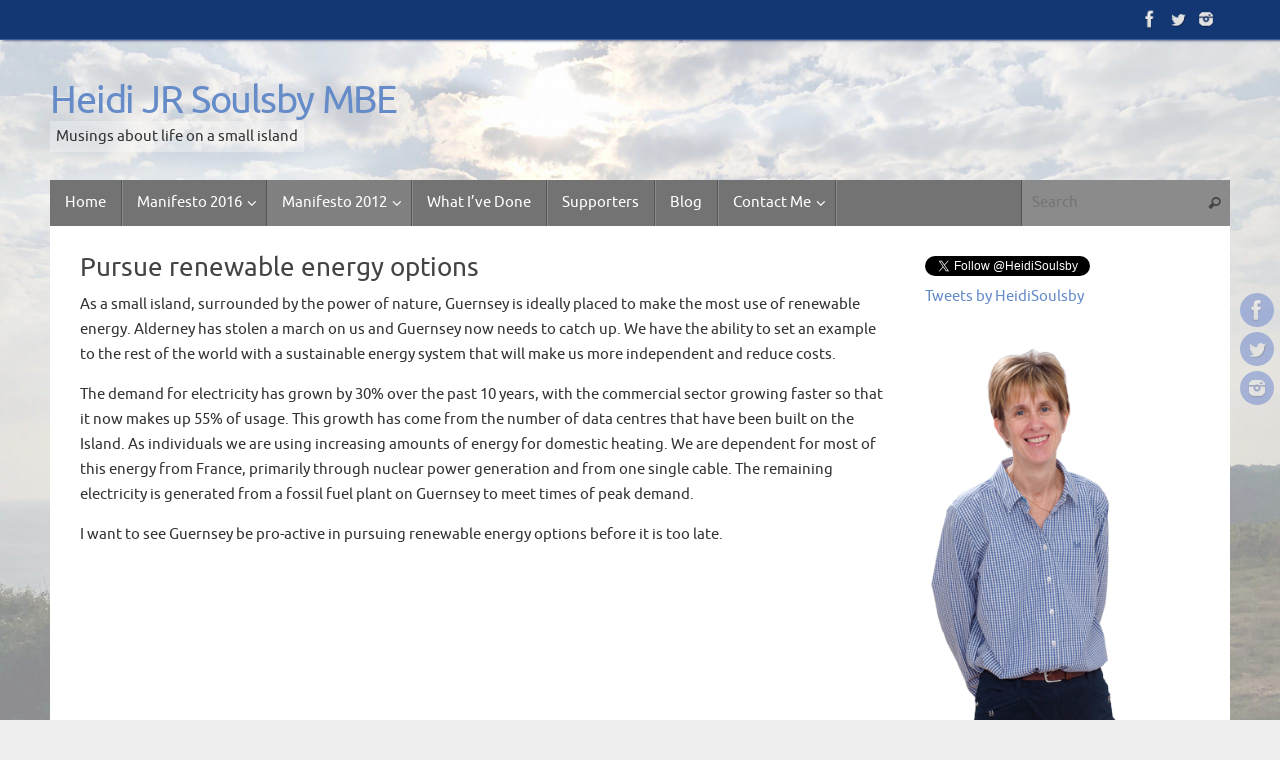

--- FILE ---
content_type: text/html; charset=UTF-8
request_url: https://www.heidisoulsby.com/?page_id=81
body_size: 57127
content:
<!DOCTYPE html>
<html lang="en-GB">
<head>

<meta http-equiv="X-UA-Compatible" content="IE=edge,chrome=1" />
<meta name="viewport" content="width=device-width, user-scalable=no, initial-scale=1.0, minimum-scale=1.0, maximum-scale=1.0">
<meta http-equiv="Content-Type" content="text/html; charset=UTF-8" />
<link rel="profile" href="http://gmpg.org/xfn/11" />
<link rel="pingback" href="https://www.heidisoulsby.com/xmlrpc.php" />
<title>Pursue renewable energy options &#8211; Heidi JR Soulsby MBE</title>
<meta name='robots' content='max-image-preview:large' />
	<style>img:is([sizes="auto" i], [sizes^="auto," i]) { contain-intrinsic-size: 3000px 1500px }</style>
	<link rel="alternate" type="application/rss+xml" title="Heidi JR Soulsby MBE &raquo; Feed" href="https://www.heidisoulsby.com/?feed=rss2" />
<link rel="alternate" type="application/rss+xml" title="Heidi JR Soulsby MBE &raquo; Comments Feed" href="https://www.heidisoulsby.com/?feed=comments-rss2" />
<script type="text/javascript">
/* <![CDATA[ */
window._wpemojiSettings = {"baseUrl":"https:\/\/s.w.org\/images\/core\/emoji\/15.0.3\/72x72\/","ext":".png","svgUrl":"https:\/\/s.w.org\/images\/core\/emoji\/15.0.3\/svg\/","svgExt":".svg","source":{"concatemoji":"https:\/\/www.heidisoulsby.com\/wp-includes\/js\/wp-emoji-release.min.js?ver=6.7.4"}};
/*! This file is auto-generated */
!function(i,n){var o,s,e;function c(e){try{var t={supportTests:e,timestamp:(new Date).valueOf()};sessionStorage.setItem(o,JSON.stringify(t))}catch(e){}}function p(e,t,n){e.clearRect(0,0,e.canvas.width,e.canvas.height),e.fillText(t,0,0);var t=new Uint32Array(e.getImageData(0,0,e.canvas.width,e.canvas.height).data),r=(e.clearRect(0,0,e.canvas.width,e.canvas.height),e.fillText(n,0,0),new Uint32Array(e.getImageData(0,0,e.canvas.width,e.canvas.height).data));return t.every(function(e,t){return e===r[t]})}function u(e,t,n){switch(t){case"flag":return n(e,"\ud83c\udff3\ufe0f\u200d\u26a7\ufe0f","\ud83c\udff3\ufe0f\u200b\u26a7\ufe0f")?!1:!n(e,"\ud83c\uddfa\ud83c\uddf3","\ud83c\uddfa\u200b\ud83c\uddf3")&&!n(e,"\ud83c\udff4\udb40\udc67\udb40\udc62\udb40\udc65\udb40\udc6e\udb40\udc67\udb40\udc7f","\ud83c\udff4\u200b\udb40\udc67\u200b\udb40\udc62\u200b\udb40\udc65\u200b\udb40\udc6e\u200b\udb40\udc67\u200b\udb40\udc7f");case"emoji":return!n(e,"\ud83d\udc26\u200d\u2b1b","\ud83d\udc26\u200b\u2b1b")}return!1}function f(e,t,n){var r="undefined"!=typeof WorkerGlobalScope&&self instanceof WorkerGlobalScope?new OffscreenCanvas(300,150):i.createElement("canvas"),a=r.getContext("2d",{willReadFrequently:!0}),o=(a.textBaseline="top",a.font="600 32px Arial",{});return e.forEach(function(e){o[e]=t(a,e,n)}),o}function t(e){var t=i.createElement("script");t.src=e,t.defer=!0,i.head.appendChild(t)}"undefined"!=typeof Promise&&(o="wpEmojiSettingsSupports",s=["flag","emoji"],n.supports={everything:!0,everythingExceptFlag:!0},e=new Promise(function(e){i.addEventListener("DOMContentLoaded",e,{once:!0})}),new Promise(function(t){var n=function(){try{var e=JSON.parse(sessionStorage.getItem(o));if("object"==typeof e&&"number"==typeof e.timestamp&&(new Date).valueOf()<e.timestamp+604800&&"object"==typeof e.supportTests)return e.supportTests}catch(e){}return null}();if(!n){if("undefined"!=typeof Worker&&"undefined"!=typeof OffscreenCanvas&&"undefined"!=typeof URL&&URL.createObjectURL&&"undefined"!=typeof Blob)try{var e="postMessage("+f.toString()+"("+[JSON.stringify(s),u.toString(),p.toString()].join(",")+"));",r=new Blob([e],{type:"text/javascript"}),a=new Worker(URL.createObjectURL(r),{name:"wpTestEmojiSupports"});return void(a.onmessage=function(e){c(n=e.data),a.terminate(),t(n)})}catch(e){}c(n=f(s,u,p))}t(n)}).then(function(e){for(var t in e)n.supports[t]=e[t],n.supports.everything=n.supports.everything&&n.supports[t],"flag"!==t&&(n.supports.everythingExceptFlag=n.supports.everythingExceptFlag&&n.supports[t]);n.supports.everythingExceptFlag=n.supports.everythingExceptFlag&&!n.supports.flag,n.DOMReady=!1,n.readyCallback=function(){n.DOMReady=!0}}).then(function(){return e}).then(function(){var e;n.supports.everything||(n.readyCallback(),(e=n.source||{}).concatemoji?t(e.concatemoji):e.wpemoji&&e.twemoji&&(t(e.twemoji),t(e.wpemoji)))}))}((window,document),window._wpemojiSettings);
/* ]]> */
</script>
<style id='wp-emoji-styles-inline-css' type='text/css'>

	img.wp-smiley, img.emoji {
		display: inline !important;
		border: none !important;
		box-shadow: none !important;
		height: 1em !important;
		width: 1em !important;
		margin: 0 0.07em !important;
		vertical-align: -0.1em !important;
		background: none !important;
		padding: 0 !important;
	}
</style>
<link rel='stylesheet' id='wp-block-library-css' href='https://www.heidisoulsby.com/wp-includes/css/dist/block-library/style.min.css?ver=6.7.4' type='text/css' media='all' />
<style id='wp-block-library-inline-css' type='text/css'>
.has-text-align-justify{text-align:justify;}
</style>
<link rel='stylesheet' id='mediaelement-css' href='https://www.heidisoulsby.com/wp-includes/js/mediaelement/mediaelementplayer-legacy.min.css?ver=4.2.17' type='text/css' media='all' />
<link rel='stylesheet' id='wp-mediaelement-css' href='https://www.heidisoulsby.com/wp-includes/js/mediaelement/wp-mediaelement.min.css?ver=6.7.4' type='text/css' media='all' />
<style id='classic-theme-styles-inline-css' type='text/css'>
/*! This file is auto-generated */
.wp-block-button__link{color:#fff;background-color:#32373c;border-radius:9999px;box-shadow:none;text-decoration:none;padding:calc(.667em + 2px) calc(1.333em + 2px);font-size:1.125em}.wp-block-file__button{background:#32373c;color:#fff;text-decoration:none}
</style>
<style id='global-styles-inline-css' type='text/css'>
:root{--wp--preset--aspect-ratio--square: 1;--wp--preset--aspect-ratio--4-3: 4/3;--wp--preset--aspect-ratio--3-4: 3/4;--wp--preset--aspect-ratio--3-2: 3/2;--wp--preset--aspect-ratio--2-3: 2/3;--wp--preset--aspect-ratio--16-9: 16/9;--wp--preset--aspect-ratio--9-16: 9/16;--wp--preset--color--black: #000000;--wp--preset--color--cyan-bluish-gray: #abb8c3;--wp--preset--color--white: #ffffff;--wp--preset--color--pale-pink: #f78da7;--wp--preset--color--vivid-red: #cf2e2e;--wp--preset--color--luminous-vivid-orange: #ff6900;--wp--preset--color--luminous-vivid-amber: #fcb900;--wp--preset--color--light-green-cyan: #7bdcb5;--wp--preset--color--vivid-green-cyan: #00d084;--wp--preset--color--pale-cyan-blue: #8ed1fc;--wp--preset--color--vivid-cyan-blue: #0693e3;--wp--preset--color--vivid-purple: #9b51e0;--wp--preset--gradient--vivid-cyan-blue-to-vivid-purple: linear-gradient(135deg,rgba(6,147,227,1) 0%,rgb(155,81,224) 100%);--wp--preset--gradient--light-green-cyan-to-vivid-green-cyan: linear-gradient(135deg,rgb(122,220,180) 0%,rgb(0,208,130) 100%);--wp--preset--gradient--luminous-vivid-amber-to-luminous-vivid-orange: linear-gradient(135deg,rgba(252,185,0,1) 0%,rgba(255,105,0,1) 100%);--wp--preset--gradient--luminous-vivid-orange-to-vivid-red: linear-gradient(135deg,rgba(255,105,0,1) 0%,rgb(207,46,46) 100%);--wp--preset--gradient--very-light-gray-to-cyan-bluish-gray: linear-gradient(135deg,rgb(238,238,238) 0%,rgb(169,184,195) 100%);--wp--preset--gradient--cool-to-warm-spectrum: linear-gradient(135deg,rgb(74,234,220) 0%,rgb(151,120,209) 20%,rgb(207,42,186) 40%,rgb(238,44,130) 60%,rgb(251,105,98) 80%,rgb(254,248,76) 100%);--wp--preset--gradient--blush-light-purple: linear-gradient(135deg,rgb(255,206,236) 0%,rgb(152,150,240) 100%);--wp--preset--gradient--blush-bordeaux: linear-gradient(135deg,rgb(254,205,165) 0%,rgb(254,45,45) 50%,rgb(107,0,62) 100%);--wp--preset--gradient--luminous-dusk: linear-gradient(135deg,rgb(255,203,112) 0%,rgb(199,81,192) 50%,rgb(65,88,208) 100%);--wp--preset--gradient--pale-ocean: linear-gradient(135deg,rgb(255,245,203) 0%,rgb(182,227,212) 50%,rgb(51,167,181) 100%);--wp--preset--gradient--electric-grass: linear-gradient(135deg,rgb(202,248,128) 0%,rgb(113,206,126) 100%);--wp--preset--gradient--midnight: linear-gradient(135deg,rgb(2,3,129) 0%,rgb(40,116,252) 100%);--wp--preset--font-size--small: 13px;--wp--preset--font-size--medium: 20px;--wp--preset--font-size--large: 36px;--wp--preset--font-size--x-large: 42px;--wp--preset--spacing--20: 0.44rem;--wp--preset--spacing--30: 0.67rem;--wp--preset--spacing--40: 1rem;--wp--preset--spacing--50: 1.5rem;--wp--preset--spacing--60: 2.25rem;--wp--preset--spacing--70: 3.38rem;--wp--preset--spacing--80: 5.06rem;--wp--preset--shadow--natural: 6px 6px 9px rgba(0, 0, 0, 0.2);--wp--preset--shadow--deep: 12px 12px 50px rgba(0, 0, 0, 0.4);--wp--preset--shadow--sharp: 6px 6px 0px rgba(0, 0, 0, 0.2);--wp--preset--shadow--outlined: 6px 6px 0px -3px rgba(255, 255, 255, 1), 6px 6px rgba(0, 0, 0, 1);--wp--preset--shadow--crisp: 6px 6px 0px rgba(0, 0, 0, 1);}:where(.is-layout-flex){gap: 0.5em;}:where(.is-layout-grid){gap: 0.5em;}body .is-layout-flex{display: flex;}.is-layout-flex{flex-wrap: wrap;align-items: center;}.is-layout-flex > :is(*, div){margin: 0;}body .is-layout-grid{display: grid;}.is-layout-grid > :is(*, div){margin: 0;}:where(.wp-block-columns.is-layout-flex){gap: 2em;}:where(.wp-block-columns.is-layout-grid){gap: 2em;}:where(.wp-block-post-template.is-layout-flex){gap: 1.25em;}:where(.wp-block-post-template.is-layout-grid){gap: 1.25em;}.has-black-color{color: var(--wp--preset--color--black) !important;}.has-cyan-bluish-gray-color{color: var(--wp--preset--color--cyan-bluish-gray) !important;}.has-white-color{color: var(--wp--preset--color--white) !important;}.has-pale-pink-color{color: var(--wp--preset--color--pale-pink) !important;}.has-vivid-red-color{color: var(--wp--preset--color--vivid-red) !important;}.has-luminous-vivid-orange-color{color: var(--wp--preset--color--luminous-vivid-orange) !important;}.has-luminous-vivid-amber-color{color: var(--wp--preset--color--luminous-vivid-amber) !important;}.has-light-green-cyan-color{color: var(--wp--preset--color--light-green-cyan) !important;}.has-vivid-green-cyan-color{color: var(--wp--preset--color--vivid-green-cyan) !important;}.has-pale-cyan-blue-color{color: var(--wp--preset--color--pale-cyan-blue) !important;}.has-vivid-cyan-blue-color{color: var(--wp--preset--color--vivid-cyan-blue) !important;}.has-vivid-purple-color{color: var(--wp--preset--color--vivid-purple) !important;}.has-black-background-color{background-color: var(--wp--preset--color--black) !important;}.has-cyan-bluish-gray-background-color{background-color: var(--wp--preset--color--cyan-bluish-gray) !important;}.has-white-background-color{background-color: var(--wp--preset--color--white) !important;}.has-pale-pink-background-color{background-color: var(--wp--preset--color--pale-pink) !important;}.has-vivid-red-background-color{background-color: var(--wp--preset--color--vivid-red) !important;}.has-luminous-vivid-orange-background-color{background-color: var(--wp--preset--color--luminous-vivid-orange) !important;}.has-luminous-vivid-amber-background-color{background-color: var(--wp--preset--color--luminous-vivid-amber) !important;}.has-light-green-cyan-background-color{background-color: var(--wp--preset--color--light-green-cyan) !important;}.has-vivid-green-cyan-background-color{background-color: var(--wp--preset--color--vivid-green-cyan) !important;}.has-pale-cyan-blue-background-color{background-color: var(--wp--preset--color--pale-cyan-blue) !important;}.has-vivid-cyan-blue-background-color{background-color: var(--wp--preset--color--vivid-cyan-blue) !important;}.has-vivid-purple-background-color{background-color: var(--wp--preset--color--vivid-purple) !important;}.has-black-border-color{border-color: var(--wp--preset--color--black) !important;}.has-cyan-bluish-gray-border-color{border-color: var(--wp--preset--color--cyan-bluish-gray) !important;}.has-white-border-color{border-color: var(--wp--preset--color--white) !important;}.has-pale-pink-border-color{border-color: var(--wp--preset--color--pale-pink) !important;}.has-vivid-red-border-color{border-color: var(--wp--preset--color--vivid-red) !important;}.has-luminous-vivid-orange-border-color{border-color: var(--wp--preset--color--luminous-vivid-orange) !important;}.has-luminous-vivid-amber-border-color{border-color: var(--wp--preset--color--luminous-vivid-amber) !important;}.has-light-green-cyan-border-color{border-color: var(--wp--preset--color--light-green-cyan) !important;}.has-vivid-green-cyan-border-color{border-color: var(--wp--preset--color--vivid-green-cyan) !important;}.has-pale-cyan-blue-border-color{border-color: var(--wp--preset--color--pale-cyan-blue) !important;}.has-vivid-cyan-blue-border-color{border-color: var(--wp--preset--color--vivid-cyan-blue) !important;}.has-vivid-purple-border-color{border-color: var(--wp--preset--color--vivid-purple) !important;}.has-vivid-cyan-blue-to-vivid-purple-gradient-background{background: var(--wp--preset--gradient--vivid-cyan-blue-to-vivid-purple) !important;}.has-light-green-cyan-to-vivid-green-cyan-gradient-background{background: var(--wp--preset--gradient--light-green-cyan-to-vivid-green-cyan) !important;}.has-luminous-vivid-amber-to-luminous-vivid-orange-gradient-background{background: var(--wp--preset--gradient--luminous-vivid-amber-to-luminous-vivid-orange) !important;}.has-luminous-vivid-orange-to-vivid-red-gradient-background{background: var(--wp--preset--gradient--luminous-vivid-orange-to-vivid-red) !important;}.has-very-light-gray-to-cyan-bluish-gray-gradient-background{background: var(--wp--preset--gradient--very-light-gray-to-cyan-bluish-gray) !important;}.has-cool-to-warm-spectrum-gradient-background{background: var(--wp--preset--gradient--cool-to-warm-spectrum) !important;}.has-blush-light-purple-gradient-background{background: var(--wp--preset--gradient--blush-light-purple) !important;}.has-blush-bordeaux-gradient-background{background: var(--wp--preset--gradient--blush-bordeaux) !important;}.has-luminous-dusk-gradient-background{background: var(--wp--preset--gradient--luminous-dusk) !important;}.has-pale-ocean-gradient-background{background: var(--wp--preset--gradient--pale-ocean) !important;}.has-electric-grass-gradient-background{background: var(--wp--preset--gradient--electric-grass) !important;}.has-midnight-gradient-background{background: var(--wp--preset--gradient--midnight) !important;}.has-small-font-size{font-size: var(--wp--preset--font-size--small) !important;}.has-medium-font-size{font-size: var(--wp--preset--font-size--medium) !important;}.has-large-font-size{font-size: var(--wp--preset--font-size--large) !important;}.has-x-large-font-size{font-size: var(--wp--preset--font-size--x-large) !important;}
:where(.wp-block-post-template.is-layout-flex){gap: 1.25em;}:where(.wp-block-post-template.is-layout-grid){gap: 1.25em;}
:where(.wp-block-columns.is-layout-flex){gap: 2em;}:where(.wp-block-columns.is-layout-grid){gap: 2em;}
:root :where(.wp-block-pullquote){font-size: 1.5em;line-height: 1.6;}
</style>
<link rel='stylesheet' id='contact-form-7-css' href='https://www.heidisoulsby.com/wp-content/plugins/contact-form-7/includes/css/styles.css?ver=5.7.2' type='text/css' media='all' />
<link rel='stylesheet' id='social_comments-css' href='https://www.heidisoulsby.com/wp-content/plugins/social/assets/comments.css?ver=3.1.1' type='text/css' media='screen' />
<link rel='stylesheet' id='tempera-fonts-css' href='https://www.heidisoulsby.com/wp-content/themes/tempera/fonts/fontfaces.css?ver=1.8.3' type='text/css' media='all' />
<link rel='stylesheet' id='tempera-style-css' href='https://www.heidisoulsby.com/wp-content/themes/tempera/style.css?ver=1.8.3' type='text/css' media='all' />
<style id='tempera-style-inline-css' type='text/css'>
#header, #main, #topbar-inner { max-width: 1180px; } #container.one-column { } #container.two-columns-right #secondary { width:280px; float:right; } #container.two-columns-right #content { width:calc(100% - 310px); float:left; } #container.two-columns-left #primary { width:280px; float:left; } #container.two-columns-left #content { width:calc(100% - 310px); float:right; } #container.three-columns-right .sidey { width:140px; float:left; } #container.three-columns-right #primary { margin-left:15px; margin-right:15px; } #container.three-columns-right #content { width: calc(100% - 310px); float:left;} #container.three-columns-left .sidey { width:140px; float:left; } #container.three-columns-left #secondary {margin-left:15px; margin-right:15px; } #container.three-columns-left #content { width: calc(100% - 310px); float:right; } #container.three-columns-sided .sidey { width:140px; float:left; } #container.three-columns-sided #secondary { float:right; } #container.three-columns-sided #content { width: calc(100% - 340px); float:right; margin: 0 170px 0 -1180px; } body { font-family: Ubuntu; } #content h1.entry-title a, #content h2.entry-title a, #content h1.entry-title , #content h2.entry-title { font-family: inherit; } .widget-title, .widget-title a { font-family: inherit; } .entry-content h1, .entry-content h2, .entry-content h3, .entry-content h4, .entry-content h5, .entry-content h6, #comments #reply-title, .nivo-caption h2, #front-text1 h2, #front-text2 h2, .column-header-image, .column-header-noimage { font-family: inherit; } #site-title span a { font-family: inherit; } #access ul li a, #access ul li a span { font-family: inherit; } body { color: #333333; background-color: #EEE } a { color: #658cc8; } a:hover,.entry-meta span a:hover, .comments-link a:hover { color: #333; } #header { ; } #site-title span a { color:#658cc8; } #site-description { color:#333; background-color: rgba(255,255,255,0.3); padding-left: 6px; } .socials a { background-color: #6581cd; } .socials .socials-hover { background-color: #333; } /* Main menu top level */ #access a, #nav-toggle span, li.menu-main-search .searchform input[type="search"] { color: #ffffff; } li.menu-main-search .searchform input[type="search"] { background-color: #8b8b8b; border-left-color: #555555; } #access, #nav-toggle {background-color: #737373; } #access > .menu > ul > li > a > span { border-color: #555555; -webkit-box-shadow: 1px 0 0 #8b8b8b; box-shadow: 1px 0 0 #8b8b8b; } /*.rtl #access > .menu > ul > li > a > span { -webkit-box-shadow: -1px 0 0 #8b8b8b; box-shadow: -1px 0 0 #8b8b8b; } */ #access a:hover {background-color: #808080; } #access ul li.current_page_item > a, #access ul li.current-menu-item > a, #access ul li.current_page_ancestor > a, #access ul li.current-menu-ancestor > a { background-color: #808080; } /* Main menu Submenus */ #access > .menu > ul > li > ul:before {border-bottom-color:#444;} #access ul ul ul li:first-child:before { border-right-color:#444;} #access ul ul li { background-color:#444; border-top-color:#525252; border-bottom-color:#393939} #access ul ul li a{color:#DDDDDD} #access ul ul li a:hover{background:#525252} #access ul ul li.current_page_item > a, #access ul ul li.current-menu-item > a, #access ul ul li.current_page_ancestor > a, #access ul ul li.current-menu-ancestor > a { background-color:#525252; } #topbar { background-color: #133772;border-bottom-color:#3b5f9a; box-shadow:3px 0 3px #000f4a; } .topmenu ul li a, .topmenu .searchsubmit { color: #CCC; } .topmenu ul li a:hover, .topmenu .searchform input[type="search"] { color: #FFF; border-bottom-color: rgba( 37,83,152, 0.5); } #main { background-color: #FFFFFF; } #author-info, #entry-author-info, #content .page-title { border-color: #255398; background: #c4d5ee; } #entry-author-info #author-avatar, #author-info #author-avatar { border-color: #a2c3eb; } .sidey .widget-container { color: #333333; background-color: #FFFFFF; } .sidey .widget-title { color: #FFFFFF; background-color: #737373;border-color:#4b4b4b;} .sidey .widget-container a {color:#658cc8;} .sidey .widget-container a:hover {color:#333;} .entry-content h1, .entry-content h2, .entry-content h3, .entry-content h4, .entry-content h5, .entry-content h6 { color: #444444; } .sticky .entry-header {border-color:#255398 } .entry-title, .entry-title a { color: #444444; } .entry-title a:hover { color: #222; } #content span.entry-format { color: #ffffff; background-color: #737373; } #footer { color: #eee; background-color: #aaa; } #footer2 { color: #eee; background-color: #133772; } #footer a { color: #658cc8; } #footer a:hover { color: #333; } #footer2 a, .footermenu ul li:after { color: #658cc8; } #footer2 a:hover { color: #fff; } #footer .widget-container { color: #333333; background-color: #FFFFFF; } #footer .widget-title { color: #FFFFFF; background-color: #737373;border-color:#4b4b4b } a.continue-reading-link, #cryout_ajax_more_trigger { color:#ffffff; background:#737373; border-bottom-color:#255398; } a.continue-reading-link:hover { border-bottom-color:#658cc8; } a.continue-reading-link i.crycon-right-dir {color:#255398} a.continue-reading-link:hover i.crycon-right-dir {color:#658cc8} .page-link a, .page-link > span > em {border-color:#658cc8} .columnmore a {background:#255398;color:#c4d5ee} .columnmore a:hover {background:#658cc8;} .button, #respond .form-submit input#submit, input[type="submit"], input[type="reset"] { background-color: #255398; } .button:hover, #respond .form-submit input#submit:hover { background-color: #658cc8; } .entry-content tr th, .entry-content thead th { color: #444444; } .entry-content table, .entry-content fieldset, .entry-content tr td, .entry-content tr th, .entry-content thead th { border-color: #658cc8; } .entry-content tr.even td { background-color: #c4d5ee !important; } hr { border-color: #658cc8; } input[type="text"], input[type="password"], input[type="email"], textarea, select, input[type="color"],input[type="date"],input[type="datetime"],input[type="datetime-local"],input[type="month"],input[type="number"],input[type="range"], input[type="search"],input[type="tel"],input[type="time"],input[type="url"],input[type="week"] { background-color: #c4d5ee; border-color: #658cc8 #a2c3eb #a2c3eb #658cc8; color: #333333; } input[type="submit"], input[type="reset"] { color: #FFFFFF; background-color: #255398; } input[type="text"]:hover, input[type="password"]:hover, input[type="email"]:hover, textarea:hover, input[type="color"]:hover, input[type="date"]:hover, input[type="datetime"]:hover, input[type="datetime-local"]:hover, input[type="month"]:hover, input[type="number"]:hover, input[type="range"]:hover, input[type="search"]:hover, input[type="tel"]:hover, input[type="time"]:hover, input[type="url"]:hover, input[type="week"]:hover { background-color: rgba(196,213,238,0.4); } .entry-content pre { border-color: #658cc8; border-bottom-color:#255398;} .entry-content code { background-color:#c4d5ee;} .entry-content blockquote { border-color: #a2c3eb; } abbr, acronym { border-color: #333333; } .comment-meta a { color: #333333; } #respond .form-allowed-tags { color: #999999; } .entry-meta .crycon-metas:before {color:#666;} .entry-meta span a, .comments-link a, .entry-meta {color:#666;} .entry-meta span a:hover, .comments-link a:hover {} .nav-next a:hover {} .nav-previous a:hover { } .pagination { border-color:#bacbe4;} .pagination span, .pagination a { background:#c4d5ee; border-left-color:#aabbd4; border-right-color:#d4e5fe; } .pagination a:hover { background: #ccddf6; } #searchform input[type="text"] {color:#999999;} .caption-accented .wp-caption { background-color:rgba(37,83,152,0.8); color:#FFFFFF} .tempera-image-one .entry-content img[class*='align'], .tempera-image-one .entry-summary img[class*='align'], .tempera-image-two .entry-content img[class*='align'], .tempera-image-two .entry-summary img[class*='align'], .tempera-image-one .entry-content [class*='wp-block'][class*='align'] img, .tempera-image-one .entry-summary [class*='wp-block'][class*='align'] img, .tempera-image-two .entry-content [class*='wp-block'][class*='align'] img, .tempera-image-two .entry-summary [class*='wp-block'][class*='align'] img { border-color:#255398;} html { font-size:15px; line-height:1.7; } .entry-content, .entry-summary, #frontpage blockquote { text-align:inherit; } .entry-content, .entry-summary, .widget-area { ; } #content h1.entry-title, #content h2.entry-title { font-size:26px ;} .widget-title, .widget-title a { font-size:16px ;} h1 { font-size: 2.105em; } h2 { font-size: 1.835em; } h3 { font-size: 1.565em; } h4 { font-size: 1.295em; } h5 { font-size: 1.025em; } h6 { font-size: 0.755em; } #site-title { font-size:38px ;} #access ul li a, li.menu-main-search .searchform input[type="search"] { font-size:15px ;} #respond .form-allowed-tags { display:none;} .nocomments, .nocomments2 {display:none;} .comments-link span { display:none;} #header-container > div { margin:40px 0 0 0px;} .entry-content p, .entry-content ul, .entry-content ol, .entry-content dd, .entry-content pre, .entry-content hr, .entry-summary p, .commentlist p { margin-bottom: 1.0em; } footer.entry-meta { display: none; } header.entry-header > .entry-meta { display: none; } #toTop {background:#FFFFFF;margin-left:1330px;} #toTop:hover .crycon-back2top:before {color:#658cc8;} @media (max-width: 1225px) { #footer2 #toTop { position: relative; margin-left: auto !important; margin-right: auto !important; bottom: 0; display: block; width: 45px; border-radius: 4px 4px 0 0; opacity: 1; } } #main {margin-top:0px; } #forbottom {margin-left: 30px; margin-right: 30px;} #header-widget-area { width: 33%; } #branding { height:140px; } 
/* Tempera Custom CSS */
</style>
<link rel='stylesheet' id='tempera-mobile-css' href='https://www.heidisoulsby.com/wp-content/themes/tempera/styles/style-mobile.css?ver=1.8.3' type='text/css' media='all' />
<link rel='stylesheet' id='jetpack_css-css' href='https://www.heidisoulsby.com/wp-content/plugins/jetpack/css/jetpack.css?ver=11.7.3' type='text/css' media='all' />
<script type="text/javascript" src="https://www.heidisoulsby.com/wp-includes/js/jquery/jquery.min.js?ver=3.7.1" id="jquery-core-js"></script>
<script type="text/javascript" src="https://www.heidisoulsby.com/wp-includes/js/jquery/jquery-migrate.min.js?ver=3.4.1" id="jquery-migrate-js"></script>
<link rel="https://api.w.org/" href="https://www.heidisoulsby.com/index.php?rest_route=/" /><link rel="alternate" title="JSON" type="application/json" href="https://www.heidisoulsby.com/index.php?rest_route=/wp/v2/pages/81" /><link rel="EditURI" type="application/rsd+xml" title="RSD" href="https://www.heidisoulsby.com/xmlrpc.php?rsd" />
<meta name="generator" content="WordPress 6.7.4" />
<link rel="canonical" href="https://www.heidisoulsby.com/?page_id=81" />
<link rel='shortlink' href='https://www.heidisoulsby.com/?p=81' />
<link rel="alternate" title="oEmbed (JSON)" type="application/json+oembed" href="https://www.heidisoulsby.com/index.php?rest_route=%2Foembed%2F1.0%2Fembed&#038;url=https%3A%2F%2Fwww.heidisoulsby.com%2F%3Fpage_id%3D81" />
<link rel="alternate" title="oEmbed (XML)" type="text/xml+oembed" href="https://www.heidisoulsby.com/index.php?rest_route=%2Foembed%2F1.0%2Fembed&#038;url=https%3A%2F%2Fwww.heidisoulsby.com%2F%3Fpage_id%3D81&#038;format=xml" />
	<style>img#wpstats{display:none}</style>
		<!-- All in one Favicon 4.7 --><link rel="icon" href="http://www.heidisoulsby.com/wp-content/uploads/2012/03/favicon1.png" type="image/png"/>
<style type="text/css" id="custom-background-css">
body.custom-background { background-image: url("https://www.heidisoulsby.com/wp-content/uploads/2020/07/icartb1-scaled.jpg"); background-position: center center; background-size: cover; background-repeat: repeat; background-attachment: fixed; }
</style>
	<link rel="icon" href="https://www.heidisoulsby.com/wp-content/uploads/2020/07/cropped-IMG_4970-32x32.gif" sizes="32x32" />
<link rel="icon" href="https://www.heidisoulsby.com/wp-content/uploads/2020/07/cropped-IMG_4970-192x192.gif" sizes="192x192" />
<link rel="apple-touch-icon" href="https://www.heidisoulsby.com/wp-content/uploads/2020/07/cropped-IMG_4970-180x180.gif" />
<meta name="msapplication-TileImage" content="https://www.heidisoulsby.com/wp-content/uploads/2020/07/cropped-IMG_4970-270x270.gif" />
	<!--[if lt IE 9]>
	<script>
	document.createElement('header');
	document.createElement('nav');
	document.createElement('section');
	document.createElement('article');
	document.createElement('aside');
	document.createElement('footer');
	</script>
	<![endif]-->
	</head>
<body class="page-template-default page page-id-81 page-child parent-pageid-35 custom-background tempera-image-one caption-dark tempera-comment-placeholders tempera-menu-left">

	<a class="skip-link screen-reader-text" href="#main" title="Skip to content"> Skip to content </a>
	
<div id="wrapper" class="hfeed">
<div id="topbar" ><div id="topbar-inner"> <div class="socials" id="sheader">
			<a  target="_blank"  href="https://www.facebook.com/velobella"
			class="socialicons social-Facebook" title="Heidi Soulsby">
				<img alt="Facebook" src="https://www.heidisoulsby.com/wp-content/themes/tempera/images/socials/Facebook.png" />
			</a>
			<a  target="_blank"  href="https://twitter.com/HeidiSoulsby"
			class="socialicons social-Twitter" title="Heidi Soulsby">
				<img alt="Twitter" src="https://www.heidisoulsby.com/wp-content/themes/tempera/images/socials/Twitter.png" />
			</a>
			<a  target="_blank"  href="https://www.instagram.com/velobella/"
			class="socialicons social-Instagram" title="Heidi Soulsby">
				<img alt="Instagram" src="https://www.heidisoulsby.com/wp-content/themes/tempera/images/socials/Instagram.png" />
			</a></div> </div></div>
<div class="socials" id="srights">
			<a  target="_blank"  href="https://www.facebook.com/velobella"
			class="socialicons social-Facebook" title="Heidi Soulsby">
				<img alt="Facebook" src="https://www.heidisoulsby.com/wp-content/themes/tempera/images/socials/Facebook.png" />
			</a>
			<a  target="_blank"  href="https://twitter.com/HeidiSoulsby"
			class="socialicons social-Twitter" title="Heidi Soulsby">
				<img alt="Twitter" src="https://www.heidisoulsby.com/wp-content/themes/tempera/images/socials/Twitter.png" />
			</a>
			<a  target="_blank"  href="https://www.instagram.com/velobella/"
			class="socialicons social-Instagram" title="Heidi Soulsby">
				<img alt="Instagram" src="https://www.heidisoulsby.com/wp-content/themes/tempera/images/socials/Instagram.png" />
			</a></div>
<div id="header-full">
	<header id="header">
		<div id="masthead">
			<div id="branding" role="banner" >
					<div id="header-container">
	<div><div id="site-title"><span> <a href="https://www.heidisoulsby.com/" title="Heidi JR Soulsby MBE" rel="home">Heidi JR Soulsby MBE</a> </span></div><div id="site-description" >Musings about life on a small island</div></div></div>								<div style="clear:both;"></div>
			</div><!-- #branding -->
			<button id="nav-toggle"><span>&nbsp;</span></button>
			<nav id="access" class="jssafe" role="navigation">
					<div class="skip-link screen-reader-text"><a href="#content" title="Skip to content">
		Skip to content	</a></div>
	<div class="menu"><ul id="prime_nav" class="menu"><li id="menu-item-924" class="menu-item menu-item-type-custom menu-item-object-custom menu-item-home menu-item-924"><a href="http://www.heidisoulsby.com/"><span>Home</span></a></li>
<li id="menu-item-927" class="menu-item menu-item-type-post_type menu-item-object-page menu-item-has-children menu-item-927"><a href="https://www.heidisoulsby.com/?page_id=671"><span>Manifesto 2016</span></a>
<ul class="sub-menu">
	<li id="menu-item-928" class="menu-item menu-item-type-post_type menu-item-object-page menu-item-928"><a href="https://www.heidisoulsby.com/?page_id=826"><span>Action on Housing</span></a></li>
	<li id="menu-item-929" class="menu-item menu-item-type-post_type menu-item-object-page menu-item-929"><a href="https://www.heidisoulsby.com/?page_id=834"><span>Controlling Spending</span></a></li>
	<li id="menu-item-930" class="menu-item menu-item-type-post_type menu-item-object-page menu-item-930"><a href="https://www.heidisoulsby.com/?page_id=838"><span>Fair &#038; Sustainable Funding</span></a></li>
	<li id="menu-item-931" class="menu-item menu-item-type-post_type menu-item-object-page menu-item-931"><a href="https://www.heidisoulsby.com/?page_id=836"><span>Getting the Right Education System</span></a></li>
	<li id="menu-item-932" class="menu-item menu-item-type-post_type menu-item-object-page menu-item-932"><a href="https://www.heidisoulsby.com/?page_id=824"><span>Health &#038; Social Care Transformation</span></a></li>
	<li id="menu-item-933" class="menu-item menu-item-type-post_type menu-item-object-page menu-item-933"><a href="https://www.heidisoulsby.com/?page_id=832"><span>Partnership &#038; Engagement</span></a></li>
	<li id="menu-item-934" class="menu-item menu-item-type-post_type menu-item-object-page menu-item-934"><a href="https://www.heidisoulsby.com/?page_id=830"><span>Public Service Reform</span></a></li>
	<li id="menu-item-935" class="menu-item menu-item-type-post_type menu-item-object-page menu-item-935"><a href="https://www.heidisoulsby.com/?page_id=828"><span>Restoring the Feel-Good Factor</span></a></li>
</ul>
</li>
<li id="menu-item-936" class="menu-item menu-item-type-post_type menu-item-object-page current-page-ancestor current-menu-ancestor current_page_ancestor menu-item-has-children menu-item-936"><a href="https://www.heidisoulsby.com/?page_id=390"><span>Manifesto 2012</span></a>
<ul class="sub-menu">
	<li id="menu-item-937" class="menu-item menu-item-type-post_type menu-item-object-page menu-item-has-children menu-item-937"><a href="https://www.heidisoulsby.com/?page_id=13"><span>A Government Fit for Purpose</span></a>
	<ul class="sub-menu">
		<li id="menu-item-938" class="menu-item menu-item-type-post_type menu-item-object-page menu-item-938"><a href="https://www.heidisoulsby.com/?page_id=29"><span>Accountability and transparency</span></a></li>
		<li id="menu-item-939" class="menu-item menu-item-type-post_type menu-item-object-page menu-item-939"><a href="https://www.heidisoulsby.com/?page_id=145"><span>Leadership and direction</span></a></li>
		<li id="menu-item-940" class="menu-item menu-item-type-post_type menu-item-object-page menu-item-940"><a href="https://www.heidisoulsby.com/?page_id=86"><span>Operational efficiency</span></a></li>
		<li id="menu-item-941" class="menu-item menu-item-type-post_type menu-item-object-page menu-item-941"><a href="https://www.heidisoulsby.com/?page_id=111"><span>Sustainable funding policy</span></a></li>
	</ul>
</li>
	<li id="menu-item-942" class="menu-item menu-item-type-post_type menu-item-object-page menu-item-has-children menu-item-942"><a href="https://www.heidisoulsby.com/?page_id=17"><span>A top class education for all</span></a>
	<ul class="sub-menu">
		<li id="menu-item-943" class="menu-item menu-item-type-post_type menu-item-object-page menu-item-943"><a href="https://www.heidisoulsby.com/?page_id=20"><span>Excellent Teacher Scheme</span></a></li>
		<li id="menu-item-944" class="menu-item menu-item-type-post_type menu-item-object-page menu-item-944"><a href="https://www.heidisoulsby.com/?page_id=31"><span>Locally Managed Schools</span></a></li>
		<li id="menu-item-945" class="menu-item menu-item-type-post_type menu-item-object-page menu-item-945"><a href="https://www.heidisoulsby.com/?page_id=33"><span>New Education Law</span></a></li>
		<li id="menu-item-946" class="menu-item menu-item-type-post_type menu-item-object-page menu-item-946"><a href="https://www.heidisoulsby.com/?page_id=97"><span>Promote Lifelong Learning</span></a></li>
	</ul>
</li>
	<li id="menu-item-947" class="menu-item menu-item-type-post_type menu-item-object-page menu-item-has-children menu-item-947"><a href="https://www.heidisoulsby.com/?page_id=62"><span>Caring and cohesive society</span></a>
	<ul class="sub-menu">
		<li id="menu-item-948" class="menu-item menu-item-type-post_type menu-item-object-page menu-item-948"><a href="https://www.heidisoulsby.com/?page_id=64"><span>Action plan for overseas aid</span></a></li>
		<li id="menu-item-949" class="menu-item menu-item-type-post_type menu-item-object-page menu-item-949"><a href="https://www.heidisoulsby.com/?page_id=170"><span>Develop a housing strategy</span></a></li>
		<li id="menu-item-950" class="menu-item menu-item-type-post_type menu-item-object-page menu-item-950"><a href="https://www.heidisoulsby.com/?page_id=118"><span>Helping Mums get back to work</span></a></li>
		<li id="menu-item-951" class="menu-item menu-item-type-post_type menu-item-object-page menu-item-951"><a href="https://www.heidisoulsby.com/?page_id=66"><span>Strategy for healthcare</span></a></li>
	</ul>
</li>
	<li id="menu-item-952" class="menu-item menu-item-type-post_type menu-item-object-page current-page-ancestor current-menu-ancestor current-menu-parent current-page-parent current_page_parent current_page_ancestor menu-item-has-children menu-item-952"><a href="https://www.heidisoulsby.com/?page_id=35"><span>Environmental Sustainability</span></a>
	<ul class="sub-menu">
		<li id="menu-item-953" class="menu-item menu-item-type-post_type menu-item-object-page menu-item-953"><a href="https://www.heidisoulsby.com/?page_id=59"><span>Effective public transport system</span></a></li>
		<li id="menu-item-954" class="menu-item menu-item-type-post_type menu-item-object-page current-menu-item page_item page-item-81 current_page_item menu-item-954"><a href="https://www.heidisoulsby.com/?page_id=81" aria-current="page"><span>Pursue renewable energy options</span></a></li>
		<li id="menu-item-955" class="menu-item menu-item-type-post_type menu-item-object-page menu-item-955"><a href="https://www.heidisoulsby.com/?page_id=39"><span>Reduce fossil fuel consumption</span></a></li>
		<li id="menu-item-956" class="menu-item menu-item-type-post_type menu-item-object-page menu-item-956"><a href="https://www.heidisoulsby.com/?page_id=37"><span>Reduce waste</span></a></li>
	</ul>
</li>
	<li id="menu-item-957" class="menu-item menu-item-type-post_type menu-item-object-page menu-item-has-children menu-item-957"><a href="https://www.heidisoulsby.com/?page_id=41"><span>Strong and diversified economy</span></a>
	<ul class="sub-menu">
		<li id="menu-item-958" class="menu-item menu-item-type-post_type menu-item-object-page menu-item-958"><a href="https://www.heidisoulsby.com/?page_id=93"><span>Balanced regulatory environment</span></a></li>
		<li id="menu-item-959" class="menu-item menu-item-type-post_type menu-item-object-page menu-item-959"><a href="https://www.heidisoulsby.com/?page_id=57"><span>Cut red tape</span></a></li>
		<li id="menu-item-960" class="menu-item menu-item-type-post_type menu-item-object-page menu-item-960"><a href="https://www.heidisoulsby.com/?page_id=90"><span>Encourage new start-ups</span></a></li>
		<li id="menu-item-961" class="menu-item menu-item-type-post_type menu-item-object-page menu-item-961"><a href="https://www.heidisoulsby.com/?page_id=43"><span>Support local businesses</span></a></li>
	</ul>
</li>
</ul>
</li>
<li id="menu-item-1406" class="menu-item menu-item-type-post_type menu-item-object-page menu-item-1406"><a href="https://www.heidisoulsby.com/?page_id=505"><span>What I&#8217;ve Done</span></a></li>
<li id="menu-item-963" class="menu-item menu-item-type-post_type menu-item-object-page menu-item-963"><a href="https://www.heidisoulsby.com/?page_id=375"><span>Supporters</span></a></li>
<li id="menu-item-1115" class="menu-item menu-item-type-taxonomy menu-item-object-category menu-item-1115"><a href="https://www.heidisoulsby.com/?cat=82"><span>Blog</span></a></li>
<li id="menu-item-962" class="menu-item menu-item-type-post_type menu-item-object-page menu-item-has-children menu-item-962"><a href="https://www.heidisoulsby.com/?page_id=126"><span>Contact Me</span></a>
<ul class="sub-menu">
	<li id="menu-item-1116" class="menu-item menu-item-type-taxonomy menu-item-object-category menu-item-has-children menu-item-1116"><a href="https://www.heidisoulsby.com/?cat=58"><span>Business and digital</span></a>
	<ul class="sub-menu">
		<li id="menu-item-1117" class="menu-item menu-item-type-taxonomy menu-item-object-category menu-item-1117"><a href="https://www.heidisoulsby.com/?cat=67"><span>Dairy industry</span></a></li>
	</ul>
</li>
	<li id="menu-item-1379" class="menu-item menu-item-type-taxonomy menu-item-object-category menu-item-1379"><a href="https://www.heidisoulsby.com/?cat=83"><span>COVID-19</span></a></li>
	<li id="menu-item-1118" class="menu-item menu-item-type-taxonomy menu-item-object-category menu-item-1118"><a href="https://www.heidisoulsby.com/?cat=36"><span>Education and Skills</span></a></li>
	<li id="menu-item-1119" class="menu-item menu-item-type-taxonomy menu-item-object-category menu-item-1119"><a href="https://www.heidisoulsby.com/?cat=40"><span>Election</span></a></li>
	<li id="menu-item-1120" class="menu-item menu-item-type-taxonomy menu-item-object-category menu-item-1120"><a href="https://www.heidisoulsby.com/?cat=57"><span>Employment, Social Security</span></a></li>
	<li id="menu-item-1121" class="menu-item menu-item-type-taxonomy menu-item-object-category menu-item-has-children menu-item-1121"><a href="https://www.heidisoulsby.com/?cat=65"><span>Environment, Infrastructure</span></a>
	<ul class="sub-menu">
		<li id="menu-item-1153" class="menu-item menu-item-type-taxonomy menu-item-object-category menu-item-1153"><a href="https://www.heidisoulsby.com/?cat=79"><span>Transport</span></a></li>
		<li id="menu-item-1122" class="menu-item menu-item-type-taxonomy menu-item-object-category menu-item-1122"><a href="https://www.heidisoulsby.com/?cat=59"><span>Waste</span></a></li>
	</ul>
</li>
	<li id="menu-item-1123" class="menu-item menu-item-type-taxonomy menu-item-object-category menu-item-has-children menu-item-1123"><a href="https://www.heidisoulsby.com/?cat=68"><span>Finance and Taxation</span></a>
	<ul class="sub-menu">
		<li id="menu-item-1124" class="menu-item menu-item-type-taxonomy menu-item-object-category menu-item-1124"><a href="https://www.heidisoulsby.com/?cat=49"><span>FTP</span></a></li>
		<li id="menu-item-1125" class="menu-item menu-item-type-taxonomy menu-item-object-category menu-item-1125"><a href="https://www.heidisoulsby.com/?cat=69"><span>PTBR</span></a></li>
		<li id="menu-item-1126" class="menu-item menu-item-type-taxonomy menu-item-object-category menu-item-1126"><a href="https://www.heidisoulsby.com/?cat=44"><span>Zero-10</span></a></li>
	</ul>
</li>
	<li id="menu-item-1127" class="menu-item menu-item-type-taxonomy menu-item-object-category menu-item-1127"><a href="https://www.heidisoulsby.com/?cat=23"><span>General</span></a></li>
	<li id="menu-item-1128" class="menu-item menu-item-type-taxonomy menu-item-object-category menu-item-has-children menu-item-1128"><a href="https://www.heidisoulsby.com/?cat=51"><span>Health and Social Care</span></a>
	<ul class="sub-menu">
		<li id="menu-item-1129" class="menu-item menu-item-type-taxonomy menu-item-object-category menu-item-1129"><a href="https://www.heidisoulsby.com/?cat=48"><span>Regulation</span></a></li>
		<li id="menu-item-1130" class="menu-item menu-item-type-taxonomy menu-item-object-category menu-item-1130"><a href="https://www.heidisoulsby.com/?cat=71"><span>Transformation</span></a></li>
	</ul>
</li>
	<li id="menu-item-1131" class="menu-item menu-item-type-taxonomy menu-item-object-category menu-item-has-children menu-item-1131"><a href="https://www.heidisoulsby.com/?cat=39"><span>Housing</span></a>
	<ul class="sub-menu">
		<li id="menu-item-1132" class="menu-item menu-item-type-taxonomy menu-item-object-category menu-item-1132"><a href="https://www.heidisoulsby.com/?cat=75"><span>First Time Buyers</span></a></li>
	</ul>
</li>
	<li id="menu-item-1133" class="menu-item menu-item-type-taxonomy menu-item-object-category menu-item-1133"><a href="https://www.heidisoulsby.com/?cat=33"><span>In the States</span></a></li>
	<li id="menu-item-1134" class="menu-item menu-item-type-taxonomy menu-item-object-category menu-item-1134"><a href="https://www.heidisoulsby.com/?cat=80"><span>In-Work Poverty</span></a></li>
	<li id="menu-item-1135" class="menu-item menu-item-type-taxonomy menu-item-object-category menu-item-1135"><a href="https://www.heidisoulsby.com/?cat=81"><span>Justice and Home Affairs</span></a></li>
	<li id="menu-item-1136" class="menu-item menu-item-type-taxonomy menu-item-object-category menu-item-has-children menu-item-1136"><a href="https://www.heidisoulsby.com/?cat=66"><span>Machinery of Govt</span></a>
	<ul class="sub-menu">
		<li id="menu-item-1137" class="menu-item menu-item-type-taxonomy menu-item-object-category menu-item-1137"><a href="https://www.heidisoulsby.com/?cat=64"><span>Constitution</span></a></li>
	</ul>
</li>
	<li id="menu-item-1140" class="menu-item menu-item-type-taxonomy menu-item-object-category menu-item-has-children menu-item-1140"><a href="https://www.heidisoulsby.com/?cat=38"><span>Public Services</span></a>
	<ul class="sub-menu">
		<li id="menu-item-1138" class="menu-item menu-item-type-taxonomy menu-item-object-category menu-item-1138"><a href="https://www.heidisoulsby.com/?cat=43"><span>ICT Strategy</span></a></li>
		<li id="menu-item-1139" class="menu-item menu-item-type-taxonomy menu-item-object-category menu-item-1139"><a href="https://www.heidisoulsby.com/?cat=70"><span>Public Sector Pension</span></a></li>
	</ul>
</li>
	<li id="menu-item-1141" class="menu-item menu-item-type-taxonomy menu-item-object-category menu-item-1141"><a href="https://www.heidisoulsby.com/?cat=56"><span>Population</span></a></li>
	<li id="menu-item-1142" class="menu-item menu-item-type-taxonomy menu-item-object-category menu-item-1142"><a href="https://www.heidisoulsby.com/?cat=76"><span>Same-sex marriage</span></a></li>
	<li id="menu-item-1143" class="menu-item menu-item-type-taxonomy menu-item-object-category menu-item-has-children menu-item-1143"><a href="https://www.heidisoulsby.com/?cat=41"><span>Scrutiny</span></a>
	<ul class="sub-menu">
		<li id="menu-item-1144" class="menu-item menu-item-type-taxonomy menu-item-object-category menu-item-1144"><a href="https://www.heidisoulsby.com/?cat=45"><span>Accountability</span></a></li>
		<li id="menu-item-1145" class="menu-item menu-item-type-taxonomy menu-item-object-category menu-item-has-children menu-item-1145"><a href="https://www.heidisoulsby.com/?cat=42"><span>Public Accounts</span></a>
		<ul class="sub-menu">
			<li id="menu-item-1146" class="menu-item menu-item-type-taxonomy menu-item-object-category menu-item-1146"><a href="https://www.heidisoulsby.com/?cat=47"><span>Fraud Review</span></a></li>
			<li id="menu-item-1147" class="menu-item menu-item-type-taxonomy menu-item-object-category menu-item-1147"><a href="https://www.heidisoulsby.com/?cat=72"><span>FTP</span></a></li>
			<li id="menu-item-1148" class="menu-item menu-item-type-taxonomy menu-item-object-category menu-item-1148"><a href="https://www.heidisoulsby.com/?cat=54"><span>HSSD Finances</span></a></li>
			<li id="menu-item-1149" class="menu-item menu-item-type-taxonomy menu-item-object-category menu-item-1149"><a href="https://www.heidisoulsby.com/?cat=55"><span>Various</span></a></li>
		</ul>
</li>
	</ul>
</li>
	<li id="menu-item-1150" class="menu-item menu-item-type-taxonomy menu-item-object-category menu-item-1150"><a href="https://www.heidisoulsby.com/?cat=50"><span>Questions</span></a></li>
	<li id="menu-item-1151" class="menu-item menu-item-type-taxonomy menu-item-object-category menu-item-1151"><a href="https://www.heidisoulsby.com/?cat=74"><span>SE District issues</span></a></li>
	<li id="menu-item-1152" class="menu-item menu-item-type-taxonomy menu-item-object-category menu-item-1152"><a href="https://www.heidisoulsby.com/?cat=46"><span>Speeches</span></a></li>
</ul>
</li>
<li class='menu-main-search'> 
<form role="search" method="get" class="searchform" action="https://www.heidisoulsby.com/">
	<label>
		<span class="screen-reader-text">Search for:</span>
		<input type="search" class="s" placeholder="Search" value="" name="s" />
	</label>
	<button type="submit" class="searchsubmit"><span class="screen-reader-text">Search</span><i class="crycon-search"></i></button>
</form>
 </li></ul></div>			</nav><!-- #access -->
		</div><!-- #masthead -->
	</header><!-- #header -->
</div><!-- #header-full -->

<div style="clear:both;height:0;"> </div>

<div id="main" class="main">
			<div  id="forbottom" >
		
		<div style="clear:both;"> </div>

				<section id="container" class="two-columns-right">

			<div id="content" role="main">
			
				
			<div id="post-81" class="post-81 page type-page status-publish hentry">
									<h1 class="entry-title">Pursue renewable energy options</h1>
				
				<div class="entry-content">
					<p>As a small island, surrounded by the power of nature, Guernsey is ideally placed to make the most use of renewable energy. Alderney has stolen a march on us and Guernsey now needs to catch up. We have the ability to set an example to the rest of the world with a sustainable energy system that will make us more independent and reduce costs.</p>
<p>The demand for electricity has grown by 30% over the past 10 years, with the commercial sector growing faster so that it now makes up 55% of usage. This growth has come from the number of data centres that have been built on the Island. As individuals we are using increasing amounts of energy for domestic heating. We are dependent for most of this energy from France, primarily through nuclear power generation and from one single cable. The remaining electricity is generated from a fossil fuel plant on Guernsey to meet times of peak demand.</p>
<p>I want to see Guernsey be pro-active in pursuing renewable energy options before it is too late.</p>
					<div style="clear:both;"></div>
														</div><!-- .entry-content -->
			</div><!-- #post-## -->

	 <div id="comments" class="hideme"> 	<p class="nocomments">Comments are closed.</p>
	</div><!-- #comments -->

						</div><!-- #content -->
					<div id="secondary" class="widget-area sidey" role="complementary">
		
			<ul class="xoxo">
								<li id="custom_html-2" class="widget_text widget-container widget_custom_html"><div class="textwidget custom-html-widget"><a href="https://twitter.com/HeidiSoulsby?ref_src=twsrc%5Etfw" class="twitter-follow-button" data-show-count="false">Follow @HeidiSoulsby</a><script async src="https://platform.twitter.com/widgets.js" charset="utf-8"></script>
<a class="twitter-timeline" href="https://twitter.com/HeidiSoulsby?ref_src=twsrc%5Etfw">Tweets by HeidiSoulsby</a> <script async src="https://platform.twitter.com/widgets.js" charset="utf-8"></script></div></li><li id="text-6" class="widget-container widget_text">			<div class="textwidget"><img src="http://www.heidisoulsby.com/wp-content/uploads/2016/03/longme.png" width="200" height="396" /></div>
		</li><li id="text-3" class="widget-container widget_text"><h3 class="widget-title">Download My 2016 Manifesto</h3>			<div class="textwidget"><h2 class="art-postheader">Download My Manifesto</h2>
&nbsp;

<a href="http://www.heidisoulsby.com/wp-content/uploads/2012/06/Manifesto2016web.pdf"><img src="http://www.heidisoulsby.com/wp-content/uploads/2012/06/Manifesto-link.png" width="200" height="105" /></a>

&nbsp;

<div class="art-postcontent">You can download my manifesto from here. It is a bit different from the usual - hope you like it!

If you would like me to send you a hard copy, just let me know.</div>

&nbsp;</div>
		</li>			</ul>

			
		</div>
		</section><!-- #container -->


	<div style="clear:both;"></div>
	</div> <!-- #forbottom -->


	<footer id="footer" role="contentinfo">
		<div id="colophon">
		
			

			<div id="footer-widget-area"  role="complementary"  class="footerone" >


				<div id="second" class="widget-area">
					<ul class="xoxo">
						<li id="text-2" class="widget-container widget_text"><h3 class="widget-title">Contact Me</h3>			<div class="textwidget"><iframe src="//www.facebook.com/plugins/likebox.php?href=http%3A%2F%2Fwww.facebook.com%2Fpages%2FHeidi-Soulsby-for-Deputy%2F389977751018516&amp;width=250&amp;height=62&amp;colorscheme=light&amp;show_faces=false&amp;border_color&amp;stream=false&amp;header=false&amp;appId=132529470134455" scrolling="no" frameborder="0" style="border:none; overflow:hidden; width:100%; height:75px;" allowTransparency="true"></iframe>
<a href="https://twitter.com/HeidiSoulsby" class="twitter-follow-button" data-show-count="false" data-size="large">Follow @HeidiSoulsby</a>
<script>!function(d,s,id){var js,fjs=d.getElementsByTagName(s)[0];if(!d.getElementById(id)){js=d.createElement(s);js.id=id;js.src="//platform.twitter.com/widgets.js";fjs.parentNode.insertBefore(js,fjs);}}(document,"script","twitter-wjs");</script>
<br></br>
<p>Mobile: 07781 139385</p>
<p></p><p></p>
<p>Email: <a href="mailto:heidi@heidisoulsby.com">heidi@heidisoulsby.com</a></p>

</div>
		</li><li id="search-2" class="widget-container widget_search">
<form role="search" method="get" class="searchform" action="https://www.heidisoulsby.com/">
	<label>
		<span class="screen-reader-text">Search for:</span>
		<input type="search" class="s" placeholder="Search" value="" name="s" />
	</label>
	<button type="submit" class="searchsubmit"><span class="screen-reader-text">Search</span><i class="crycon-search"></i></button>
</form>
</li><li id="text-4" class="widget-container widget_text"><h3 class="widget-title">Recent Tweets</h3>			<div class="textwidget"><a class="twitter-timeline" href="https://twitter.com/HeidiSoulsby" data-widget-id="440182605808291840">Tweets by @HeidiSoulsby</a>
<script>!function(d,s,id){var js,fjs=d.getElementsByTagName(s)[0],p=/^http:/.test(d.location)?'http':'https';if(!d.getElementById(id)){js=d.createElement(s);js.id=id;js.src=p+"://platform.twitter.com/widgets.js";fjs.parentNode.insertBefore(js,fjs);}}(document,"script","twitter-wjs");</script>
</div>
		</li>					</ul>
				</div><!-- #second .widget-area -->


			</div><!-- #footer-widget-area -->
			
		</div><!-- #colophon -->

		<div id="footer2">
		
			<div id="toTop"><i class="crycon-back2top"></i> </div><div id="site-copyright">© 2025 Heidi Soulsby <br />
<b><a href="https://www.heidisoulsby.com/?page_id=1393">Privacy Notice</a></div><div class="socials" id="sfooter">
			<a  target="_blank"  href="https://www.facebook.com/velobella"
			class="socialicons social-Facebook" title="Heidi Soulsby">
				<img alt="Facebook" src="https://www.heidisoulsby.com/wp-content/themes/tempera/images/socials/Facebook.png" />
			</a>
			<a  target="_blank"  href="https://twitter.com/HeidiSoulsby"
			class="socialicons social-Twitter" title="Heidi Soulsby">
				<img alt="Twitter" src="https://www.heidisoulsby.com/wp-content/themes/tempera/images/socials/Twitter.png" />
			</a>
			<a  target="_blank"  href="https://www.instagram.com/velobella/"
			class="socialicons social-Instagram" title="Heidi Soulsby">
				<img alt="Instagram" src="https://www.heidisoulsby.com/wp-content/themes/tempera/images/socials/Instagram.png" />
			</a></div>	<span style="display:block;float:right;text-align:right;padding:0 20px 5px;font-size:.9em;">
	Powered by <a target="_blank" href="http://www.cryoutcreations.eu" title="Tempera Theme by Cryout Creations">Tempera</a> &amp; <a target="_blank" href="http://wordpress.org/"
			title="Semantic Personal Publishing Platform">  WordPress.		</a>
	</span><!-- #site-info -->
				
		</div><!-- #footer2 -->

	</footer><!-- #footer -->

	</div><!-- #main -->
</div><!-- #wrapper -->


<script type="text/javascript" src="https://www.heidisoulsby.com/wp-content/plugins/contact-form-7/includes/swv/js/index.js?ver=5.7.2" id="swv-js"></script>
<script type="text/javascript" id="contact-form-7-js-extra">
/* <![CDATA[ */
var wpcf7 = {"api":{"root":"https:\/\/www.heidisoulsby.com\/index.php?rest_route=\/","namespace":"contact-form-7\/v1"}};
/* ]]> */
</script>
<script type="text/javascript" src="https://www.heidisoulsby.com/wp-content/plugins/contact-form-7/includes/js/index.js?ver=5.7.2" id="contact-form-7-js"></script>
<script type="text/javascript" id="social_js-js-extra">
/* <![CDATA[ */
var Sociali18n = {"commentReplyTitle":"Post a Reply"};
/* ]]> */
</script>
<script type="text/javascript" src="https://www.heidisoulsby.com/wp-content/plugins/social/assets/social.js?ver=3.1.1" id="social_js-js"></script>
<script type="text/javascript" id="tempera-frontend-js-extra">
/* <![CDATA[ */
var tempera_settings = {"mobile":"1","fitvids":"1","contentwidth":"900"};
/* ]]> */
</script>
<script type="text/javascript" src="https://www.heidisoulsby.com/wp-content/themes/tempera/js/frontend.js?ver=1.8.3" id="tempera-frontend-js"></script>
<script type="text/javascript" src="https://www.heidisoulsby.com/wp-includes/js/comment-reply.min.js?ver=6.7.4" id="comment-reply-js" async="async" data-wp-strategy="async"></script>
	<script type="text/javascript">
	var cryout_global_content_width = 900;
	var cryout_toTop_offset = 1180;
			</script> 	<script src='https://stats.wp.com/e-202605.js' defer></script>
	<script>
		_stq = window._stq || [];
		_stq.push([ 'view', {v:'ext',blog:'215113968',post:'81',tz:'0',srv:'www.heidisoulsby.com',j:'1:11.7.3'} ]);
		_stq.push([ 'clickTrackerInit', '215113968', '81' ]);
	</script>
</body>
</html>
